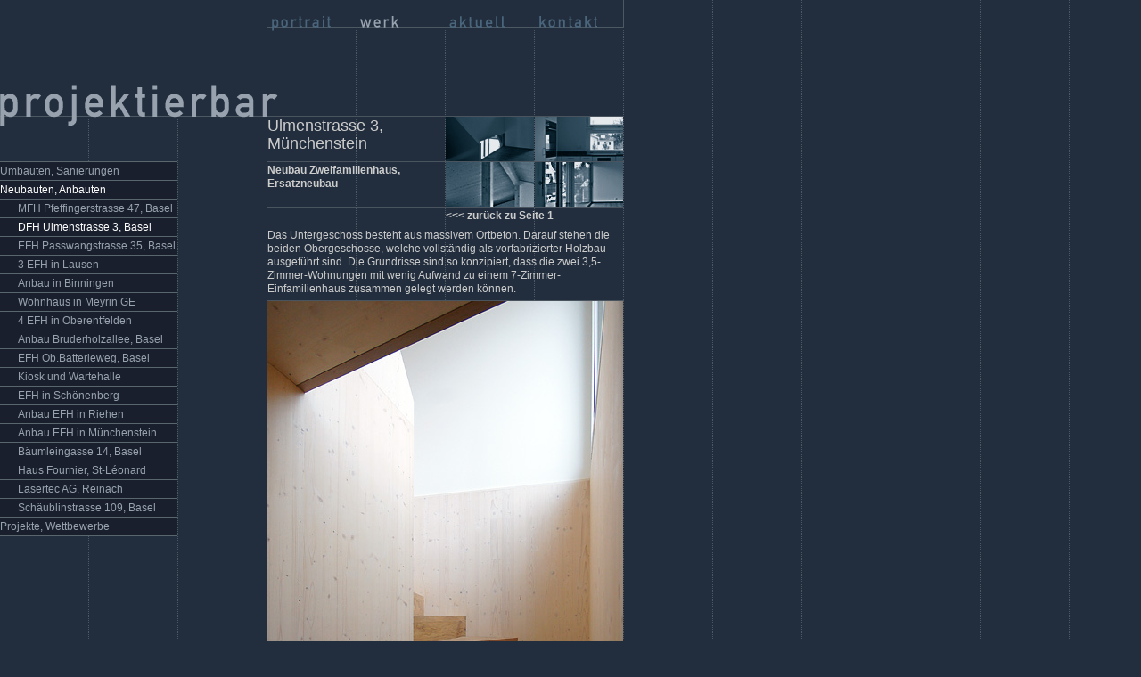

--- FILE ---
content_type: text/html
request_url: https://projektierbar.ch/werk/neubauten/ulmenstrasse/projekt_2.htm
body_size: 2359
content:
<!DOCTYPE HTML PUBLIC "-//W3C//DTD HTML 4.01 Transitional//EN">
<html><head><title>Projektierbar Ulmenstrasse Doppel EFH</title>


  

  
  
  <meta http-equiv="Content-Type" content="text/html; charset=iso-8859-1">

  
  <link rel="stylesheet" href="../../../style_text.css" type="text/css">

  
  <script language="JavaScript" type="text/JavaScript">
<!--
function MM_swapImgRestore() { //v3.0
  var i,x,a=document.MM_sr; for(i=0;a&&i<a.length&&(x=a[i])&&x.oSrc;i++) x.src=x.oSrc;
}
function MM_preloadImages() { //v3.0
  var d=document; if(d.images){ if(!d.MM_p) d.MM_p=new Array();
    var i,j=d.MM_p.length,a=MM_preloadImages.arguments; for(i=0; i<a.length; i++)
    if (a[i].indexOf("#")!=0){ d.MM_p[j]=new Image; d.MM_p[j++].src=a[i];}}
}
function MM_findObj(n, d) { //v4.01
  var p,i,x;  if(!d) d=document; if((p=n.indexOf("?"))>0&&parent.frames.length) {
    d=parent.frames[n.substring(p+1)].document; n=n.substring(0,p);}
  if(!(x=d[n])&&d.all) x=d.all[n]; for (i=0;!x&&i<d.forms.length;i++) x=d.forms[i][n];
  for(i=0;!x&&d.layers&&i<d.layers.length;i++) x=MM_findObj(n,d.layers[i].document);
  if(!x && d.getElementById) x=d.getElementById(n); return x;
}
function MM_swapImage() { //v3.0
  var i,j=0,x,a=MM_swapImage.arguments; document.MM_sr=new Array; for(i=0;i<(a.length-2);i+=3)
   if ((x=MM_findObj(a[i]))!=null){document.MM_sr[j++]=x; if(!x.oSrc) x.oSrc=x.src; x.src=a[i+2];}
}
//-->
  </script></head><body leftmargin="0" topmargin="0" onload="MM_preloadImages('../../../images/topnav/nav_por_ro.gif','../../../images/topnav/nav_wer_ro.gif','../../../images/topnav/nav_kon_ro.gif','images/projekt_2/klein_1_f.jpg','images/projekt_2/klein_2_f.jpg','images/projekt_2/klein_3_f.jpg','images/projekt_2/klein_4_f.jpg','../../../images/topnav/nav_akt_ro.gif')" style="color: rgb(255, 255, 255); background-color: rgb(34, 46, 61); background-image: url(../../../images/bg_01.gif);" link="#666666" marginheight="0" marginwidth="0">
<table border="0" cellpadding="0" cellspacing="0" width="700">

  <tbody>
    <tr>
      <td colspan="3" bgcolor="#222e3d"><img src="../../../images/topleft.gif" height="50" width="300"></td>
      <td bgcolor="#222e3d"><a href="../../../portrait/portrait.htm" onmouseout="MM_swapImgRestore()" onmouseover="MM_swapImage('portrait','','../../../images/topnav/nav_por_ro.gif',1)"><img src="../../../images/topnav/nav_por_in.gif" name="portrait" border="0" height="50" width="100"></a></td>
      <td bgcolor="#222e3d"><a href="../../werk.htm" onmouseout="MM_swapImgRestore()" onmouseover="MM_swapImage('werk','','../../../images/topnav/nav_wer_ro.gif',1)"><img src="../../../images/topnav/nav_wer_at.gif" alt="Werk" name="werk" border="0" height="50" width="100"></a></td>
      <td bgcolor="#222e3d"><a href="../../../aktuell/aktuell.htm" onmouseout="MM_swapImgRestore()" onmouseover="MM_swapImage('aktuell1','','../../../images/topnav/nav_akt_ro.gif',1)"><img src="../../../images/topnav/nav_akt_in.gif" alt="Aktuell" name="aktuell1" id="aktuell1" border="0" height="50" width="100"></a></td>
      <td bgcolor="#222e3d"><a href="../../../kontakt/kontakt.htm" onmouseout="MM_swapImgRestore()" onmouseover="MM_swapImage('kontakt','','../../../images/topnav/nav_kon_ro.gif',1)"><img src="../../../images/topnav/nav_kon_in.gif" alt="kontakt" name="kontakt" border="0" height="50" width="100"></a></td>
    </tr>
    <tr>
      <td colspan="4" bgcolor="#222e3d"><a href="../../../index.htm"><img src="../../../images/logotype.gif" alt="projektierbar" border="0" height="80" width="400"></a></td>
      <td>&nbsp;</td>
      <td>&nbsp;</td>
    </tr>
    <tr>
      <td colspan="3" bgcolor="#4a545e"><img src="../../../images/logotype_line.gif" height="1" width="300"></td>
      <td colspan="4" bgcolor="#4a545e"><img src="../../../images/0.gif" height="1" width="1"></td>
    </tr>
    <tr>
      <td colspan="2" align="left" valign="top">
      <table align="left" border="0" cellpadding="0" cellspacing="0" width="50">
        <tbody>
          <tr>
            <td align="left" valign="top"><img src="../../../images/logotype_bottom_left.gif" height="50" width="199"></td>
          </tr>
          <tr>
            <td align="left" valign="top">
            <table border="0" cellpadding="0" cellspacing="0">
<!--DWLayoutTable--> <tbody>
                <tr>
                  <td bgcolor="#5a666e" width="199"><img src="../../../images/0.gif" height="1" width="199"></td>
                </tr>
                <tr>
                  <td class="navlinks" bgcolor="#0000ff"><a href="../../umbauten/umbauten.htm">Umbauten, Sanierungen</a></td>
                </tr>
                <tr>
                  <td class="navlinks">Neubauten, Anbauten</td>
                </tr>
                <tr>
                  <td class="navlinkstwo" onmouseover="className='rolltwo'" onmouseout="className='navlinkstwo'"><a href="../pfeffingerstrasse/projekt.htm">MFH Pfeffingerstrasse 47, Basel<br>
                  </a></td>
                </tr>
                <tr>
                  <td class="navlinkstwo" onmouseover="className='rolltwo'" onmouseout="className='navlinkstwo'">DFH
Ulmenstrasse 3, Basel<br>
                  </td>
                </tr>
                <tr>
                  <td class="navlinkstwo" onmouseover="className='rolltwo'" onmouseout="className='navlinkstwo'"><a href="../passwangstrasse/projekt.htm">EFH Passwangstrasse 35, Basel<br>
                  </a></td>
                </tr>
                <tr>
                  <td class="navlinkstwo" onmouseover="className='rolltwo'" onmouseout="className='navlinkstwo'"><a href="../lausen/projekt.htm">3 EFH in Lausen</a></td>
                </tr>
                <tr>
                  <td class="navlinkstwo" onmouseover="className='rolltwo'" onmouseout="className='navlinkstwo'"><a href="../binningen/projekt.htm">Anbau in Binningen</a></td>
                </tr>
                <tr>
                  <td class="navlinkstwo" onmouseover="className='rolltwo'" onmouseout="className='navlinkstwo'"><a href="../mategnin/projekt.htm">Wohnhaus in Meyrin GE</a></td>
                </tr>
                <tr>
                  <td class="navlinkstwo" onmouseover="className='rolltwo'" onmouseout="className='navlinkstwo'"><a href="../entenweg/projekt.htm">4 EFH in Oberentfelden</a></td>
                </tr>
                <tr>
                  <td class="navlinkstwo" onmouseover="className='rolltwo'" onmouseout="className='navlinkstwo'"><a href="../bruderholzallee/projekt.htm">Anbau Bruderholzallee, Basel</a></td>
                </tr>
                <tr>
                  <td class="navlinkstwo" onmouseover="className='rolltwo'" onmouseout="className='navlinkstwo'"><a href="../oberer_batterieweg/projekt.htm">EFH Ob.Batterieweg, Basel</a></td>
                </tr>
                <tr>
                  <td class="navlinkstwo" onmouseover="className='rolltwo'" onmouseout="className='navlinkstwo'"><a href="../muttenz_kiosk/projekt.htm">Kiosk und Wartehalle</a></td>
                </tr>
                <tr>
                  <td class="navlinkstwo" onmouseover="className='rolltwo'" onmouseout="className='navlinkstwo'"><a href="../stollen/projekt.htm">EFH in Schönenberg</a></td>
                </tr>
                <tr>
                  <td class="navlinkstwo" onmouseover="className='rolltwo'" onmouseout="className='navlinkstwo'"><a href="../rebenstrasse/projekt.htm">Anbau EFH in Riehen</a></td>
                </tr>
                <tr>
                  <td class="navlinkstwo" onmouseover="className='rolltwo'" onmouseout="className='navlinkstwo'"><a href="../muenchenstein/projekt.htm">Anbau EFH in Münchenstein</a></td>
                </tr>
                <tr>
                  <td class="navlinkstwo" onmouseover="className='rolltwo'" onmouseout="className='navlinkstwo'"><a href="../baeumleingasse/projekt.htm">Bäumleingasse 14, Basel</a></td>
                </tr>
                <tr>
                  <td class="navlinkstwo" onmouseover="className='rolltwo'" onmouseout="className='navlinkstwo'">
                  <a href="../fournier/projekt.htm">Haus Fournier,
St-Léonard</a></td>
                </tr>
                <tr>
                  <td class="navlinkstwo" onmouseover="className='rolltwo'" onmouseout="className='navlinkstwo'">
                  <a href="../lasertec/projekt.htm">Lasertec AG,
Reinach </a></td>
                </tr>
                <tr>
                  <td class="navlinkstwo" onmouseover="className='rolltwo'" onmouseout="className='navlinkstwo'">
                  <a href="../schaeublinstrasse/projekt.htm">Schäublinstrasse
109, Basel </a></td>
                </tr>
                <tr>
                  <td class="navlinks" onmouseover="className='roll'" onmouseout="className='navlinks'"> <a href="../../projekte/projekte.htm">Projekte, Wettbewerbe</a></td>
                </tr>
                
              </tbody>
            </table>
            </td>
          </tr>
        </tbody>
      </table>
      </td>
      <td colspan="5" align="left" valign="top">
      <table align="left" border="0" cellpadding="0" cellspacing="0" width="500">
<!--DWLayoutTable--> <tbody>
          <tr align="left" valign="top">
            <td><img src="../../../images/logotype_bottom_right_29.gif" height="29" width="100"></td>
            <td colspan="2" class="titel">Ulmenstrasse 3, Münchenstein</td>
            <td width="99"><a href="#" onmouseout="MM_swapImgRestore()" onmouseover="MM_swapImage('thumb111','','images/projekt_2/klein_1_f.jpg',1)" onclick="image_one.src='images/projekt_2/gross_1.jpg';"><img src="images/projekt_2/klein_1_b.jpg" name="thumb111" id="thumb11" border="0" height="50" width="99"></a></td>
            <td width="1"><img src="../../../images/0.gif" height="1" width="1"></td>
            <td width="100"><a href="#" onmouseout="MM_swapImgRestore()" onmouseover="MM_swapImage('thumb211','','images/projekt_2/klein_2_f.jpg',1)" onclick="image_one.src='images/projekt_2/gross_2.jpg';"><img src="images/projekt_2/klein_2_b.jpg" name="thumb211" id="thumb21" border="0" height="50" width="99"></a></td>
          </tr>
          <tr>
            <td><img src="../../../images/0.gif" height="1" width="100"></td>
            <td colspan="2" bgcolor="#4a545e"><img src="../../../images/0.gif" height="1" width="199"></td>
            <td bgcolor="#4a545e"><img src="../../../images/0.gif" height="1" width="99"></td>
            <td bgcolor="#4a545e"><img src="../../../images/0.gif" height="1" width="1"></td>
            <td bgcolor="#4a545e"><img src="../../../images/0.gif" height="1" width="99"></td>
          </tr>
          <tr>
            <td><img src="../../../images/0.gif" height="20" width="100"></td>
            <td colspan="2" class="subtitelneu" valign="top">Neubau
Zweifamilienhaus, Ersatzneubau<br>
            </td>
            <td class="subtitel" valign="top"><a href="#" onmouseout="MM_swapImgRestore()" onmouseover="MM_swapImage('thumb311','','images/projekt_2/klein_3_f.jpg',1)" onclick="image_one.src='images/projekt_2/gross_3.jpg';"><img src="images/projekt_2/klein_3_b.jpg" name="thumb311" id="thumb31" border="0" height="50" width="99"></a></td>
            <td><img src="../../../images/0.gif" height="1" width="1"></td>
            <td class="subtitel" valign="top"><a href="#" onmouseout="MM_swapImgRestore()" onmouseover="MM_swapImage('thumb411','','images/projekt_2/klein_4_f.jpg',1)" onclick="image_one.src='images/projekt_2/gross_4.jpg';"><img src="images/projekt_2/klein_4_b.jpg" name="thumb411" id="thumb41" border="0" height="50" width="99"></a></td>
          </tr>
          <tr>
            <td><img src="../../../images/0.gif" height="1" width="1"></td>
            <td colspan="5" bgcolor="#4a545e"><img src="../../../images/0.gif" height="1" width="1"></td>
          </tr>
          <tr>
            <td height="18" valign="top">&nbsp;</td>
            <td width="100">&nbsp;</td>
            <td width="100">&nbsp;</td>
            <td colspan="3" class="contentlink" valign="top">
            <p class="subtitelneu"><a href="projekt.htm">&lt;&lt;&lt;
zurück </a>zu Seite 1<br>
            </p>
            </td>
          </tr>
          <tr>
            <td><img src="../../../images/0.gif" height="1" width="1"></td>
            <td colspan="5" bgcolor="#4a545e"><img src="../../../images/0.gif" height="1" width="1"></td>
          </tr>
          <tr>
            <td><img src="../../../images/0.gif" height="5" width="100"></td>
            <td colspan="5"><img src="../../../images/0.gif" height="5" width="400"></td>
          </tr>
          <tr>
            <td valign="top">&nbsp;</td>
            <td class="textsm" colspan="5">
            <p class="textsm"><span class="textsm">Das
Untergeschoss besteht aus massivem Ortbeton. Darauf stehen die beiden
Obergeschosse, welche vollständig als vorfabrizierter Holzbau
ausgeführt sind. Die Grundrisse sind so konzipiert, dass die zwei
3,5-Zimmer-Wohnungen mit wenig Aufwand zu einem
7-Zimmer-Einfamilienhaus zusammen gelegt werden können.</span><span class="textsm"></span><br>
            </p>
            </td>
          </tr>
          <tr>
            <td><img src="../../../images/0.gif" height="5" width="100"></td>
            <td colspan="5"><img src="../../../images/0.gif" height="5" width="400"></td>
          </tr>
          <tr>
            <td><img src="../../../images/0.gif" height="1" width="100"></td>
            <td colspan="5" bgcolor="#4a545e"><img src="../../../images/0.gif" height="1" width="400"></td>
          </tr>
          <tr>
            <td><img src="../../../images/0.gif" height="1" width="100"></td>
            <td colspan="5"><img src="images/projekt_2/gross_1.jpg" name="image_one" width="399"></td>
          </tr>
          <tr>
            <td><img src="../../../images/0.gif" height="1" width="100"></td>
            <td colspan="5" bgcolor="#4a545e"><img src="../../../images/0.gif" height="1" width="400"></td>
          </tr>
          <tr align="left" valign="top">
            <td><img src="../../../images/0.gif" height="5" width="100"></td>
            <td><img src="../../../images/0.gif" height="5" width="100"></td>
            <td><img src="../../../images/0.gif" height="5" width="100"></td>
            <td><img src="../../../images/0.gif" height="5" width="99"></td>
            <td><img src="../../../images/0.gif" height="1" width="1"></td>
            <td><img src="../../../images/0.gif" height="5" width="99"></td>
          </tr>
          <tr align="left" valign="top">
            <td>&nbsp;</td>
            <td colspan="5" class="textsm">
            <p>&nbsp;</p>
            </td>
          </tr>
          <tr align="left" valign="top">
            <td>&nbsp;</td>
            <td>&nbsp;</td>
            <td>&nbsp;</td>
            <td>&nbsp;</td>
            <td><img src="../../../images/0.gif" height="1" width="1"></td>
            <td>&nbsp;</td>
          </tr>
          <tr align="left" valign="top">
            <td><img src="../../../images/0.gif" height="20" width="100"></td>
            <td><img src="../../../images/0.gif" height="20" width="100"></td>
            <td><img src="../../../images/0.gif" height="20" width="100"></td>
            <td><img src="../../../images/0.gif" height="20" width="99"></td>
            <td><img src="../../../images/0.gif" height="1" width="1"></td>
            <td><img src="../../../images/0.gif" height="20" width="99"></td>
          </tr>
        </tbody>
      </table>
      </td>
    </tr>
    <tr>
      <td><img src="../../../images/0.gif" height="20" width="100"></td>
      <td><img src="../../../images/0.gif" height="20" width="100"></td>
      <td><img src="../../../images/0.gif" height="20" width="100"></td>
      <td><img src="../../../images/0.gif" height="20" width="100"></td>
      <td><img src="../../../images/0.gif" height="20" width="100"></td>
      <td><img src="../../../images/0.gif" height="20" width="100"></td>
      <td><img src="../../../images/0.gif" height="20" width="100"></td>
    </tr>
  </tbody>
</table>

</body></html>

--- FILE ---
content_type: text/css
request_url: https://projektierbar.ch/style_text.css
body_size: 638
content:
.titel {
  font-family: "Trebuchet MS","Arial Narrow",Arial,sans-serif;
  font-size: 18px;
  font-style: normal;
  font-weight: normal;
  font-variant: normal;
  color: #cccccc;
  text-decoration: none;
  left: 10px;
  top: 10px;
  line-height: 20px;
}
.subtitel {
  font-family: "Trebuchet MS","Arial Narrow",Arial,sans-serif;
  font-size: 14px;
  line-height: 17px;
  font-style: normal;
  font-weight: bold;
  font-variant: normal;
  text-decoration: none;
  color: #cccccc;
}
.subtitelneu {
  font-family: "Trebuchet MS","Arial Narrow",Arial,sans-serif;
  font-size: 12px;
  line-height: 15px;
  font-style: normal;
  font-weight: bold;
  font-variant: normal;
  text-decoration: none;
  color: #cccccc;
  padding-top: 2px;
  padding-bottom: 1px;
}
.legendweiss {
  padding: 4px 4px 4px 6px;
  font-family: "Trebuchet MS","Arial Narrow",Arial,sans-serif;
  font-size: 12px;
  line-height: 15px;
  font-style: normal;
  font-weight: normal;
  font-variant: normal;
  text-decoration: none;
  color: #ccd6e0;
}
.text {
  font-family: "Trebuchet MS","Arial Narrow",Arial,sans-serif;
  font-size: 14px;
  font-style: normal;
  line-height: 20px;
  font-weight: normal;
  font-variant: normal;
  color: #cccccc;
  text-decoration: none;
}
.textsm {
  font-family: "Trebuchet MS","Arial Narrow",Arial,sans-serif;
  font-size: 12px;
  font-style: normal;
  line-height: 15px;
  font-weight: normal;
  font-variant: normal;
  color: #cccccc;
  text-decoration: none;
}
.contentlink {
  font-family: "Trebuchet MS","Arial Narrow",Arial,sans-serif;
  font-size: 12px;
  font-style: normal;
  line-height: 15px;
  font-weight: bold;
  font-variant: normal;
  color: #ffffff;
  text-decoration: none;
}
.contentlink a:link {
  color: #cccccc;
  text-decoration: none;
}
.contentlink a:visited {
  color: #cccccc;
  text-decoration: none;
}
.contentlink a:active {
  color: #cccccc;
  text-decoration: none;
}
.contentlink a:hover {
  color: #cccccc;
  text-decoration: none;
}
.fieldname {
  font-family: "Trebuchet MS","Arial Narrow",Arial,sans-serif;
  font-size: 11px;
  font-style: normal;
  line-height: 20px;
  font-weight: bold;
  font-variant: normal;
  color: #b8ccda;
  text-decoration: none;
  vertical-align: top;
}
.fieldtext {
  font-family: "Trebuchet MS","Arial Narrow",Arial,sans-serif;
  font-size: 10px;
  font-style: normal;
  width: 77px;
  line-height: 11px;
  font-weight: normal;
  font-variant: normal;
  color: #98a2af;
  text-decoration: none;
}
.fieldcomment {
  font-family: "Trebuchet MS","Arial Narrow",Arial,sans-serif;
  font-size: 10px;
  font-style: normal;
  line-height: 20px;
  font-weight: normal;
  font-variant: normal;
  color: #ff0000;
  text-decoration: none;
}
.required {
  font-family: "Trebuchet MS","Arial Narrow",Arial,sans-serif;
  font-size: 10px;
  font-style: normal;
  line-height: 20px;
  font-weight: normal;
  font-variant: normal;
  color: #ff0000;
  text-decoration: none;
}
.inputtext {
  font-family: "Trebuchet MS","Arial Narrow",Arial,sans-serif;
  font-size: 10px;
  font-style: normal;
  line-height: 12px;
  font-weight: normal;
  font-variant: normal;
  color: #98a2af;
  text-decoration: none;
}
.inputfield {
  border-color: #222e3d;
  border-width: 0;
  padding: 3px;
  background-color: #5a6b80;
  color: #000000;
  width: 299px;
  height: 22px;
  font-family: "Trebuchet MS","Arial Narrow",Arial,sans-serif;
  font-size: 12px;
  font-style: normal;
  font-weight: normal;
  font-variant: normal;
  text-decoration: none;
}
.inputarea {
  border-color: #222e3d;
  border-width: 0;
  padding: 3px;
  background-color: #5a6b80;
  color: #000000;
  width: 299px;
  height: 150px;
  font-family: "Trebuchet MS","Arial Narrow",Arial,sans-serif;
  font-size: 12px;
  font-style: normal;
  font-weight: normal;
  font-variant: normal;
  text-decoration: none;
}
.radio {
  border-width: 0;
  width: 22px;
  text-decoration: none;
}
.radiotext {
  font-family: "Trebuchet MS","Arial Narrow",Arial,sans-serif;
  font-size: 10px;
  font-style: normal;
  line-height: 11px;
  font-weight: normal;
  font-variant: normal;
  color: #98a2af;
  text-decoration: none;
}
.submit {
  border-width: 1px;
  color: #ffffff;
  background-color: #4c5a6b;
  width: 299px;
  font-family: "Trebuchet MS","Arial Narrow",Arial,sans-serif;
  font-size: 13px;
  font-style: normal;
  font-weight: bold;
  font-variant: normal;
  text-decoration: none;
}
a:link {
  color: #ffffff;
  font-weight: bold;
  text-decoration: none;
}
a:visited {
  color: #97a4ae;
  font-weight: bold;
  text-decoration: none;
}
a:active {
  color: #000000;
  font-weight: bold;
  text-decoration: none;
}
.navlinks {
  border-bottom: 1px solid #5a666e;
  font-family: "Trebuchet MS","Arial Narrow",Arial,sans-serif;
  font-size: 12px;
  line-height: 15px;
  font-style: normal;
  font-weight: normal;
  font-variant: normal;
  color: #ffffff;
  background-color: #191f2c;
  text-decoration: none;
  padding-top: 3px;
  padding-bottom: 2px;
}
.navlinks a:link {
  color: #98a2af;
  font-weight: normal;
  text-decoration: none;
  background-color: transparent;
}
.navlinks a:visited {
  color: #98a2af;
  font-weight: normal;
  text-decoration: none;
  background-color: transparent;
}
.navlinks a:active {
  color: #98a2af;
  font-weight: normal;
  text-decoration: none;
  background-color: transparent;
}
.navlinks a:hover {
  color: #cc9933;
  font-weight: normal;
  text-decoration: none;
  background-color: transparent;
}
.roll {
  border-bottom: 1px solid #5a666e;
  font-family: "Trebuchet MS","Arial Narrow",Arial,sans-serif;
  font-size: 12px;
  line-height: 15px;
  font-style: normal;
  font-weight: normal;
  font-variant: normal;
  color: #cc9933;
  background-color: #000000;
  text-decoration: none;
  padding-top: 3px;
  padding-bottom: 2px;
}
.roll a:link {
  color: #98a2af;
  font-weight: normal;
  text-decoration: none;
  background-color: transparent;
}
.roll a:visited {
  color: #98a2af;
  font-weight: normal;
  text-decoration: none;
  background-color: transparent;
}
.roll a:active {
  color: #98a2af;
  font-weight: normal;
  text-decoration: none;
  background-color: transparent;
}
.roll a:hover {
  color: #cc9933;
  font-weight: normal;
  text-decoration: none;
  background-color: transparent;
}
.navlinkstwo {
  border-bottom: 1px solid #5a666e;
  font-size: 12px;
  font-style: normal;
  font-variant: normal;
  background-color: #191f2c;
  padding-left: 20px;
  padding-bottom: 2px;
  font-family: "Trebuchet MS","Arial Narrow",Arial,sans-serif;
  line-height: 15px;
  font-weight: normal;
  color: #ffffff;
  text-decoration: none;
  padding-top: 3px;
}
.navlinkstwo a:link {
  color: #98a2af;
  font-weight: normal;
  text-decoration: none;
}
.navlinkstwo a:visited {
  color: #98a2af;
  font-weight: normal;
  text-decoration: none;
}
.navlinkstwo a:active {
  color: #98a2af;
  font-weight: normal;
  text-decoration: none;
}
.navlinkstwo a:hover {
  color: #cc9933;
  font-weight: normal;
  text-decoration: none;
}
.rolltwo {
  border-bottom: 1px solid #5a666e;
  font-family: "Trebuchet MS","Arial Narrow",Arial,sans-serif;
  font-size: 12px;
  line-height: 15px;
  font-style: normal;
  font-weight: normal;
  font-variant: normal;
  color: #cc9933;
  background-color: #000000;
  text-decoration: none;
  padding-left: 20px;
  padding-top: 3px;
  padding-bottom: 2px;
}
.rolltwo a:link {
  color: #98a2af;
  font-weight: normal;
  text-decoration: none;
  background-color: transparent;
}
.rolltwo a:visited {
  color: #98a2af;
  font-weight: normal;
  text-decoration: none;
  background-color: transparent;
}
.rolltwo a:active {
  color: #98a2af;
  font-weight: normal;
  text-decoration: none;
  background-color: transparent;
}
.rolltwo a:hover {
  color: #cc9933;
  font-weight: normal;
  text-decoration: none;
  background-color: transparent;
}
